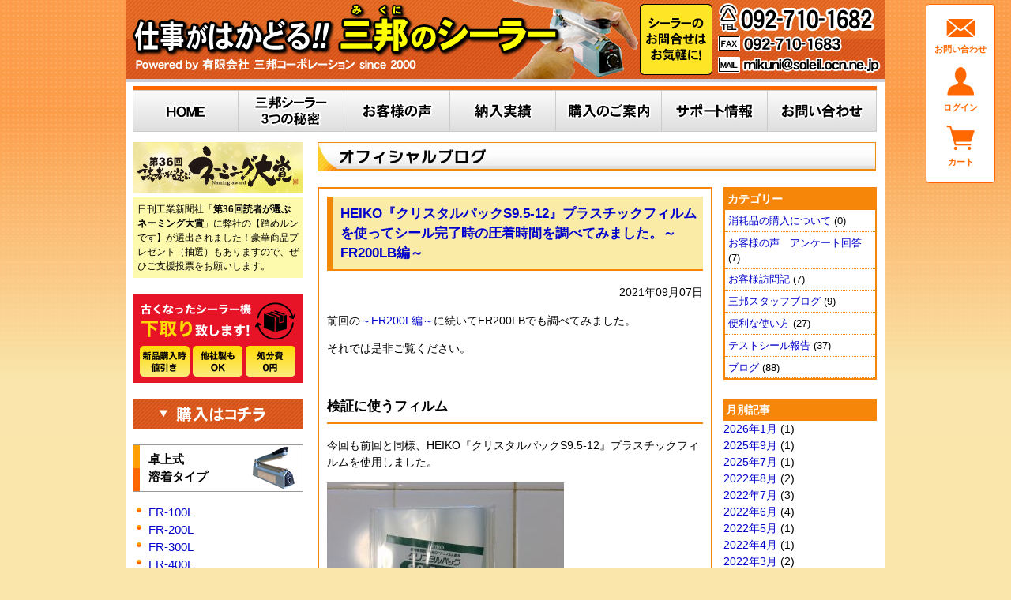

--- FILE ---
content_type: text/html; charset=UTF-8
request_url: https://mikuni88.com/date/2021/09/?cat=4
body_size: 31832
content:
<!DOCTYPE html PUBLIC "-//W3C//DTD XHTML 1.0 Transitional//EN" "http://www.w3.org/TR/xhtml1/DTD/xhtml1-transitional.dtd">
<html xmlns="http://www.w3.org/1999/xhtml" lang="ja" xml:lang="ja">
<head>
<!-- Google tag (gtag.js) -->
<script async src="https://www.googletagmanager.com/gtag/js?id=G-EV9X2B762J"></script>
<script>
  window.dataLayer = window.dataLayer || [];
  function gtag(){dataLayer.push(arguments);}
  gtag('js', new Date());

  gtag('config', 'G-EV9X2B762J');
</script>
<meta http-equiv="Content-Type" content="text/html; charset=utf-8" />

<meta http-equiv="content-style-type" content="text/css" />
<meta name="description" content="仕事がはかどる三邦コーポレーションの業務用シーラー。オフィシャルブログ。" />
<meta name="keywords" content="シーラー,業務用,三邦コーポレーション,ブログ" />
<link rel="stylesheet" href="https://mikuni88.com/wp-content/themes/original/css/base.css" type="text/css" media="all" />
<link rel="stylesheet" href="https://mikuni88.com/wp-content/themes/original/css/common.css" type="text/css" media="all" />
<link rel="stylesheet" href="https://mikuni88.com/wp-content/themes/original/css/custom.css" type="text/css" media="all" />
<link rel="stylesheet" href="https://mikuni88.com/wp-content/themes/original/style.css" type="text/css" media="all" />
<script type="text/javascript" src="https://mikuni88.com/wp-content/themes/original/js/rollover.js"></script>

		<!-- All in One SEO 4.1.3.4 -->
		<title>業務用シーラーの三邦コーポレーション </title>
		<link rel="canonical" href="https://mikuni88.com/date/2021/09/" />
		<script type="application/ld+json" class="aioseo-schema">
			{"@context":"https:\/\/schema.org","@graph":[{"@type":"WebSite","@id":"https:\/\/mikuni88.com\/#website","url":"https:\/\/mikuni88.com\/","name":"\u696d\u52d9\u7528\u30b7\u30fc\u30e9\u30fc\u306e\u4e09\u90a6\u30b3\u30fc\u30dd\u30ec\u30fc\u30b7\u30e7\u30f3","description":"\u4ed5\u4e8b\u306f\u304b\u3069\u308b\u4e09\u90a6\uff08\u307f\u304f\u306b\uff09\u306e\u696d\u52d9\u7528\u30b7\u30fc\u30e9\u30fc\u3002\u5c0e\u5165\u30b3\u30b9\u30c8\u3001\u30e9\u30f3\u30cb\u30f3\u30b0\u30b3\u30b9\u30c8\u3068\u3082\u306b\u6291\u3048\u308b\u3053\u3068\u304c\u51fa\u6765\u308b\u30d2\u30fc\u30c8\u30b7\u30fc\u30e9\u30fc\u3002\u672c\u4f53\u306f\u56fd\u7523\u54c1\u306e\u534a\u5024\u4ee5\u4e0b\u3002\u6d88\u8017\u54c1\u308230\uff05\u4ee5\u4e0a\u304a\u5f97\uff01\u3055\u3089\u306b\u5b89\u5fc3\u306e\u4e00\u5e74\u4fdd\u8a3c\u4ed8\u304d\u3002\u304a\u304b\u3052\u3055\u307e\u3067\u5275\u696d15\u5e74\u3001\u3042\u308a\u304c\u3068\u3046\u3054\u3056\u3044\u307e\u3059\uff01","publisher":{"@id":"https:\/\/mikuni88.com\/#organization"}},{"@type":"Organization","@id":"https:\/\/mikuni88.com\/#organization","name":"\u696d\u52d9\u7528\u30b7\u30fc\u30e9\u30fc\u306e\u4e09\u90a6\u30b3\u30fc\u30dd\u30ec\u30fc\u30b7\u30e7\u30f3","url":"https:\/\/mikuni88.com\/"},{"@type":"BreadcrumbList","@id":"https:\/\/mikuni88.com\/date\/2021\/09\/#breadcrumblist","itemListElement":[{"@type":"ListItem","@id":"https:\/\/mikuni88.com\/#listItem","position":"1","item":{"@type":"WebPage","@id":"https:\/\/mikuni88.com\/","name":"\u30db\u30fc\u30e0","description":"\u4ed5\u4e8b\u306f\u304b\u3069\u308b\u4e09\u90a6\uff08\u307f\u304f\u306b\uff09\u306e\u696d\u52d9\u7528\u30b7\u30fc\u30e9\u30fc\u3002\u5c0e\u5165\u30b3\u30b9\u30c8\u3001\u30e9\u30f3\u30cb\u30f3\u30b0\u30b3\u30b9\u30c8\u3068\u3082\u306b\u6291\u3048\u308b\u3053\u3068\u304c\u51fa\u6765\u308b\u30d2\u30fc\u30c8\u30b7\u30fc\u30e9\u30fc\u3002\u672c\u4f53\u306f\u56fd\u7523\u54c1\u306e\u534a\u5024\u4ee5\u4e0b\u3002\u6d88\u8017\u54c1\u308230\uff05\u4ee5\u4e0a\u304a\u5f97\uff01\u3055\u3089\u306b\u5b89\u5fc3\u306e\u4e00\u5e74\u4fdd\u8a3c\u4ed8\u304d\u3002\u304a\u304b\u3052\u3055\u307e\u3067\u5275\u696d15\u5e74\u3001\u3042\u308a\u304c\u3068\u3046\u3054\u3056\u3044\u307e\u3059\uff01","url":"https:\/\/mikuni88.com\/"},"nextItem":"https:\/\/mikuni88.com\/category\/blog\/#listItem"},{"@type":"ListItem","@id":"https:\/\/mikuni88.com\/category\/blog\/#listItem","position":"2","item":{"@type":"WebPage","@id":"https:\/\/mikuni88.com\/category\/blog\/","name":"\u30d6\u30ed\u30b0","url":"https:\/\/mikuni88.com\/category\/blog\/"},"previousItem":"https:\/\/mikuni88.com\/#listItem"}]},{"@type":"CollectionPage","@id":"https:\/\/mikuni88.com\/date\/2021\/09\/#collectionpage","url":"https:\/\/mikuni88.com\/date\/2021\/09\/","name":"\u696d\u52d9\u7528\u30b7\u30fc\u30e9\u30fc\u306e\u4e09\u90a6\u30b3\u30fc\u30dd\u30ec\u30fc\u30b7\u30e7\u30f3","inLanguage":"ja","isPartOf":{"@id":"https:\/\/mikuni88.com\/#website"},"breadcrumb":{"@id":"https:\/\/mikuni88.com\/date\/2021\/09\/#breadcrumblist"}}]}
		</script>
		<!-- All in One SEO -->

<link rel='dns-prefetch' href='//s.w.org' />
<link rel="alternate" type="application/rss+xml" title="業務用シーラーの三邦コーポレーション &raquo; ブログ カテゴリーのフィード" href="https://mikuni88.com/category/blog/feed/" />
		<script type="text/javascript">
			window._wpemojiSettings = {"baseUrl":"https:\/\/s.w.org\/images\/core\/emoji\/13.1.0\/72x72\/","ext":".png","svgUrl":"https:\/\/s.w.org\/images\/core\/emoji\/13.1.0\/svg\/","svgExt":".svg","source":{"concatemoji":"https:\/\/mikuni88.com\/wp-includes\/js\/wp-emoji-release.min.js?ver=5.8.12"}};
			!function(e,a,t){var n,r,o,i=a.createElement("canvas"),p=i.getContext&&i.getContext("2d");function s(e,t){var a=String.fromCharCode;p.clearRect(0,0,i.width,i.height),p.fillText(a.apply(this,e),0,0);e=i.toDataURL();return p.clearRect(0,0,i.width,i.height),p.fillText(a.apply(this,t),0,0),e===i.toDataURL()}function c(e){var t=a.createElement("script");t.src=e,t.defer=t.type="text/javascript",a.getElementsByTagName("head")[0].appendChild(t)}for(o=Array("flag","emoji"),t.supports={everything:!0,everythingExceptFlag:!0},r=0;r<o.length;r++)t.supports[o[r]]=function(e){if(!p||!p.fillText)return!1;switch(p.textBaseline="top",p.font="600 32px Arial",e){case"flag":return s([127987,65039,8205,9895,65039],[127987,65039,8203,9895,65039])?!1:!s([55356,56826,55356,56819],[55356,56826,8203,55356,56819])&&!s([55356,57332,56128,56423,56128,56418,56128,56421,56128,56430,56128,56423,56128,56447],[55356,57332,8203,56128,56423,8203,56128,56418,8203,56128,56421,8203,56128,56430,8203,56128,56423,8203,56128,56447]);case"emoji":return!s([10084,65039,8205,55357,56613],[10084,65039,8203,55357,56613])}return!1}(o[r]),t.supports.everything=t.supports.everything&&t.supports[o[r]],"flag"!==o[r]&&(t.supports.everythingExceptFlag=t.supports.everythingExceptFlag&&t.supports[o[r]]);t.supports.everythingExceptFlag=t.supports.everythingExceptFlag&&!t.supports.flag,t.DOMReady=!1,t.readyCallback=function(){t.DOMReady=!0},t.supports.everything||(n=function(){t.readyCallback()},a.addEventListener?(a.addEventListener("DOMContentLoaded",n,!1),e.addEventListener("load",n,!1)):(e.attachEvent("onload",n),a.attachEvent("onreadystatechange",function(){"complete"===a.readyState&&t.readyCallback()})),(n=t.source||{}).concatemoji?c(n.concatemoji):n.wpemoji&&n.twemoji&&(c(n.twemoji),c(n.wpemoji)))}(window,document,window._wpemojiSettings);
		</script>
		<style type="text/css">
img.wp-smiley,
img.emoji {
	display: inline !important;
	border: none !important;
	box-shadow: none !important;
	height: 1em !important;
	width: 1em !important;
	margin: 0 .07em !important;
	vertical-align: -0.1em !important;
	background: none !important;
	padding: 0 !important;
}
</style>
	<link rel='stylesheet' id='wp-block-library-css'  href='https://mikuni88.com/wp-includes/css/dist/block-library/style.min.css?ver=5.8.12' type='text/css' media='all' />
<link rel='stylesheet' id='biz-cal-style-css'  href='https://mikuni88.com/wp-content/plugins/biz-calendar/biz-cal.css?ver=2.2.0' type='text/css' media='all' />
<link rel='stylesheet' id='contact-form-7-css'  href='https://mikuni88.com/wp-content/plugins/contact-form-7/includes/css/styles.css?ver=5.6.4' type='text/css' media='all' />
<link rel='stylesheet' id='wp-pagenavi-css'  href='https://mikuni88.com/wp-content/plugins/wp-pagenavi/pagenavi-css.css?ver=2.70' type='text/css' media='all' />
<link rel='stylesheet' id='avhec-widget-css'  href='https://mikuni88.com/wp-content/plugins/extended-categories-widget/4.2/css/avh-ec.widget.css?ver=3.10.0-dev.1' type='text/css' media='all' />
<script type='text/javascript' src='https://mikuni88.com/wp-includes/js/jquery/jquery.min.js?ver=3.6.0' id='jquery-core-js'></script>
<script type='text/javascript' src='https://mikuni88.com/wp-includes/js/jquery/jquery-migrate.min.js?ver=3.3.2' id='jquery-migrate-js'></script>
<script type='text/javascript' id='biz-cal-script-js-extra'>
/* <![CDATA[ */
var bizcalOptions = {"holiday_title":"\u5b9a\u4f11\u65e5","sun":"on","sat":"on","holiday":"on","temp_holidays":"2013-01-02\r\n2013-01-03\r\n","temp_weekdays":"","eventday_title":"","eventday_url":"","eventdays":"","month_limit":"\u5236\u9650\u306a\u3057","nextmonthlimit":"12","prevmonthlimit":"12","plugindir":"https:\/\/mikuni88.com\/wp-content\/plugins\/biz-calendar\/","national_holiday":["2014-01-01","2014-01-13","2014-02-11","2014-03-21","2014-04-29","2014-05-03","2014-05-04","2014-05-05","2014-05-06","2014-07-21","2014-09-15","2014-09-23","2014-10-13","2014-11-03","2014-11-23","2014-11-24","2014-12-23","2015-01-01","2015-01-12","2015-02-11","2015-03-21","2015-04-29","2015-05-03","2015-05-04","2015-05-05","2015-05-06","2015-07-20","2015-09-21","2015-09-22","2015-09-23","2015-10-12","2015-11-03","2015-11-23","2015-12-23","2016-01-01","2016-01-11","2016-02-11","2016-03-20","2016-03-21","2016-04-29","2016-05-03","2016-05-04","2016-05-05","2016-07-18","2016-08-11","2016-09-19","2016-09-22","2016-10-10","2016-11-03","2016-11-23","2016-12-23","2017-01-01","2017-01-02","2017-01-09","2017-02-11","2017-03-20"]};
/* ]]> */
</script>
<script type='text/javascript' src='https://mikuni88.com/wp-content/plugins/biz-calendar/calendar.js?ver=2.2.0' id='biz-cal-script-js'></script>
<link rel="https://api.w.org/" href="https://mikuni88.com/wp-json/" /><link rel="alternate" type="application/json" href="https://mikuni88.com/wp-json/wp/v2/categories/4" /><link rel="EditURI" type="application/rsd+xml" title="RSD" href="https://mikuni88.com/xmlrpc.php?rsd" />
<link rel="wlwmanifest" type="application/wlwmanifest+xml" href="https://mikuni88.com/wp-includes/wlwmanifest.xml" /> 
<meta name="generator" content="WordPress 5.8.12" />
<!-- Vipers Video Quicktags v6.6.0 | http://www.viper007bond.com/wordpress-plugins/vipers-video-quicktags/ -->
<style type="text/css">
.vvqbox { display: block; max-width: 100%; visibility: visible !important; margin: 10px auto; } .vvqbox img { max-width: 100%; height: 100%; } .vvqbox object { max-width: 100%; } 
</style>
<script type="text/javascript">
// <![CDATA[
	var vvqflashvars = {};
	var vvqparams = { wmode: "opaque", allowfullscreen: "true", allowscriptaccess: "always" };
	var vvqattributes = {};
	var vvqexpressinstall = "https://mikuni88.com/wp-content/plugins/vipers-video-quicktags/resources/expressinstall.swf";
// ]]>
</script>
</head>
<body>
<div id="content">

<div id="header">
<p><a href="/"><img src="https://mikuni88.com/wp-content/themes/original/images/ttl_header_v2.jpg?230210" width="960" height="104" alt="仕事がはかどる！！三邦のシーラー by 三邦コーポレーション since 2000" /></a></p>
<!-- / #header --></div>

<div id="contents-body" class="clear-fix">
<ul id="gnav" class="clear-fix">
<li><a href="/"><img src="https://mikuni88.com/wp-content/themes/original/images/common/gnav_home_off.jpg" width="134" height="58" alt="三邦コーポレーションHOME"/></a></li>
<li><a href="/secret/"><img src="https://mikuni88.com/wp-content/themes/original/images/common/gnav_secret2_off.jpg" width="134" height="58" alt="三邦シーラー3つの秘密"/></a></li>
<li><a href="/user_voice/"><img src="https://mikuni88.com/wp-content/themes/original/images/common/gnav_user_off.jpg" width="134" height="58" alt="お客様の声"/></a></li>
<li><a href="/achievement/"><img src="https://mikuni88.com/wp-content/themes/original/images/common/gnav_achievement_off.jpg" width="134" height="58" alt="納入実績"/></a></li>
<li><a href="/ordering/"><img src="https://mikuni88.com/wp-content/themes/original/images/common/gnav_ordering_off.jpg" width="134" height="58" alt="購入のご案内"/></a></li>
<li><a href="/support/"><img src="https://mikuni88.com/wp-content/themes/original/images/common/gnav_support_off.jpg" width="134" height="58" alt="サポート情報"/></a></li>
<li><a href="/inquiry/"><img src="https://mikuni88.com/wp-content/themes/original/images/common/gnav_contact_off.jpg" width="138" height="58" alt="お問い合わせ"/></a></li>
</ul>
<div id="contents-main" class="clear-fix">

<div class="tbox2">
<h1 class="mgn-b20"><a href="/blog/"><img src="https://mikuni88.com/wp-content/themes/original/images/title/blog-title.jpg" alt="オフィシャルブログ" width="707" height="37" /></a></h1>

<div id="main_blog">

<div class="entry">
<h2 class="entry-title"><a href="https://mikuni88.com/news/1022/" >HEIKO『クリスタルパックS9.5-12』プラスチックフィルムを使ってシール完了時の圧着時間を調べてみました。～FR200LB編～</a></h2>
<p class="right">2021年09月07日</p>
<p>前回の<a href="https://mikuni88.com/news/989/">～FR200L編～</a>に続いてFR200LBでも調べてみました。</p>
<p>それでは是非ご覧ください。</p>
<p>&nbsp;</p>
<h2>検証に使うフィルム</h2>
<p>今回も前回と同様、HEIKO『クリスタルパックS9.5-12』プラスチックフィルムを使用しました。</p>
<p><img loading="lazy" class="aligncenter size-medium wp-image-1023" src="https://mikuni88.com/wp-content/uploads/2021/09/80edd2da5f6c3104869b9fab5be2a014-300x233.jpg" alt="" width="300" height="233" srcset="https://mikuni88.com/wp-content/uploads/2021/09/80edd2da5f6c3104869b9fab5be2a014-300x233.jpg 300w, https://mikuni88.com/wp-content/uploads/2021/09/80edd2da5f6c3104869b9fab5be2a014-768x597.jpg 768w, https://mikuni88.com/wp-content/uploads/2021/09/80edd2da5f6c3104869b9fab5be2a014.jpg 912w" sizes="(max-width: 300px) 100vw, 300px" /></p>
<h2>加熱時のダイヤルの調整</h2>
<p>FR200Lと同様に調べました。</p>
<p><img loading="lazy" class="aligncenter size-medium wp-image-1024" src="https://mikuni88.com/wp-content/uploads/2021/09/593d50223cb102edaa4bc7d5219419ee-300x225.jpg" alt="" width="300" height="225" srcset="https://mikuni88.com/wp-content/uploads/2021/09/593d50223cb102edaa4bc7d5219419ee-300x225.jpg 300w, https://mikuni88.com/wp-content/uploads/2021/09/593d50223cb102edaa4bc7d5219419ee.jpg 691w" sizes="(max-width: 300px) 100vw, 300px" /></p>
<p>左から「３」→「４」→「５」→「６」</p>
<p>ダイヤル「３」・・・シール面の向こう側が見えるくらい透明な仕上がりでした。それに加</p>
<p>えて引っ張るとすぐに剝がれてしまいました。</p>
<p>「４」・・・「３」より少し凹凸面が目立つ仕上がりでした。</p>
<p>「５」・・・さらに凹凸が目立ち、シール面の向こう側が透けないほどの仕上がりでした。</p>
<p>「６」・・・凹凸面が目立ちシール面がざらざらしていました。シール面の端は熱にやられてぼろぼろになっていました。</p>
<p>この結果を踏まえて今回は「４」でやることにします。</p>
<p>※目視による個人的な見解を述べています。</p>
<p>&nbsp;</p>
<h2>ダイヤル「４」でシールした結果</h2>
<p><img loading="lazy" class="aligncenter size-medium wp-image-1025" src="https://mikuni88.com/wp-content/uploads/2021/09/8c953d901098a312f7f4bd9c428ec8ac-300x225.jpg" alt="" width="300" height="225" srcset="https://mikuni88.com/wp-content/uploads/2021/09/8c953d901098a312f7f4bd9c428ec8ac-300x225.jpg 300w, https://mikuni88.com/wp-content/uploads/2021/09/8c953d901098a312f7f4bd9c428ec8ac-1024x768.jpg 1024w, https://mikuni88.com/wp-content/uploads/2021/09/8c953d901098a312f7f4bd9c428ec8ac-768x576.jpg 768w, https://mikuni88.com/wp-content/uploads/2021/09/8c953d901098a312f7f4bd9c428ec8ac.jpg 1477w" sizes="(max-width: 300px) 100vw, 300px" /></p>
<table>
<tbody>
<tr>
<td width="283">加熱後の圧着＆冷却時間</td>
<td width="283">シールの状態</td>
</tr>
<tr>
<td width="283">1秒</td>
<td width="283">シール面がすぐに剥がれた</td>
</tr>
<tr>
<td width="283">５秒</td>
<td width="283">シール面がすぐに剥がれた</td>
</tr>
<tr>
<td width="283">10秒</td>
<td width="283">シール面がすぐに剥がれた</td>
</tr>
<tr>
<td width="283">15秒</td>
<td width="283">シール面がすぐに剥がれた</td>
</tr>
</tbody>
</table>
<p>&nbsp;</p>
<p>どのシール時間でも違いが分からないほど仕上がりには見劣りがありませんでした。シール強度の点においてもどのシール時間でもともにすぐ剥がれてしまいました。つまり、圧着＆冷却時間をどれだけ伸ばしてもシールは難しいようです。</p>
<p>&nbsp;</p>
<h2>結論は。。。</h2>
<p>・圧着時間は不明。</p>
<p>・FR-200LB×クリスタルパック→相性が悪いです。お勧めしません。</p>
<p>・クリスタルパックに太幅シールをご希望の方は「<span style="color: #3366ff;">パートコートOPP</span>」という袋があります。そちらを使用することをおすすめします(^▽^)/</p>
<p>&nbsp;</p>
<p>※パートコートOPPとは？</p>
<p>シール部分に熱で溶ける感熱接着剤が印刷されているOPPのこと。</p>
<p>&nbsp;</p>
<p>前回の記事はこちら！→ <a href="https://mikuni88.com/news/989/">https://mikuni88.com/news/989/</a></p>
<p>&nbsp;</p>
<p>&nbsp;</p>
<p>使ったシーラーはこちら→　<a href="https://mikuni88.com/products/fr-200lb/">https://mikuni88.com/products/fr-200lb/</a></p>
<p class="entry_cat">カテゴリー： <a href="https://mikuni88.com/category/blog/test/">テストシール報告</a><a href="https://mikuni88.com/category/news/">最新情報</a></p>
</div>
<!-- / #main_blog --></div>

<div id="side_blog">
<ul>
<li id="extended-categories-2" class="widget widget_extended-categories"><!-- AVH Extended Categories version 3.10.0-dev.1 | http://blog.avirtualhome.com/wordpress-plugins/ --><h2 class="widgettitle">カテゴリー</h2>
<ul>	<li class="cat-item cat-item-14"><div class="avhec-widget-line"><a href="https://mikuni88.com/category/blog/%e6%b6%88%e8%80%97%e5%93%81%e3%81%ae%e8%b3%bc%e5%85%a5%e3%81%ab%e3%81%a4%e3%81%84%e3%81%a6-blog/" title="View all posts filed under 消耗品の購入について">消耗品の購入について</a><div class="avhec-widget-count"> (0)</div></div>
</li>
	<li class="cat-item cat-item-10"><div class="avhec-widget-line"><a href="https://mikuni88.com/category/blog/survey/" title="View all posts filed under お客様の声　アンケート回答">お客様の声　アンケート回答</a><div class="avhec-widget-count"> (7)</div></div>
</li>
	<li class="cat-item cat-item-12"><div class="avhec-widget-line"><a href="https://mikuni88.com/category/blog/%e3%81%8a%e5%ae%a2%e6%a7%98%e8%a8%aa%e5%95%8f%e8%a8%98/" title="View all posts filed under お客様訪問記">お客様訪問記</a><div class="avhec-widget-count"> (7)</div></div>
</li>
	<li class="cat-item cat-item-11"><div class="avhec-widget-line"><a href="https://mikuni88.com/category/blog/%e4%b8%89%e9%82%a6%e3%82%b9%e3%82%bf%e3%83%83%e3%83%95%e3%83%96%e3%83%ad%e3%82%b0/" title="View all posts filed under 三邦スタッフブログ">三邦スタッフブログ</a><div class="avhec-widget-count"> (9)</div></div>
</li>
	<li class="cat-item cat-item-5"><div class="avhec-widget-line"><a href="https://mikuni88.com/category/blog/convenience/" title="View all posts filed under 便利な使い方">便利な使い方</a><div class="avhec-widget-count"> (27)</div></div>
</li>
	<li class="cat-item cat-item-9"><div class="avhec-widget-line"><a href="https://mikuni88.com/category/blog/test/" title="View all posts filed under テストシール報告">テストシール報告</a><div class="avhec-widget-count"> (37)</div></div>
</li>
	<li class="cat-item cat-item-4 current-cat"><div class="avhec-widget-line"><a href="https://mikuni88.com/category/blog/" title="View all posts filed under ブログ">ブログ</a><div class="avhec-widget-count"> (88)</div></div>
</li>
</ul></li>
</ul>
<ul>
<li class="widget">
<h2 class="widgettitle">月別記事</h2>
<ul>
	<li><a href='https://mikuni88.com/date/2026/01/?cat=4'>2026年1月</a>&nbsp;(1)</li>
	<li><a href='https://mikuni88.com/date/2025/09/?cat=4'>2025年9月</a>&nbsp;(1)</li>
	<li><a href='https://mikuni88.com/date/2025/07/?cat=4'>2025年7月</a>&nbsp;(1)</li>
	<li><a href='https://mikuni88.com/date/2022/08/?cat=4'>2022年8月</a>&nbsp;(2)</li>
	<li><a href='https://mikuni88.com/date/2022/07/?cat=4'>2022年7月</a>&nbsp;(3)</li>
	<li><a href='https://mikuni88.com/date/2022/06/?cat=4'>2022年6月</a>&nbsp;(4)</li>
	<li><a href='https://mikuni88.com/date/2022/05/?cat=4'>2022年5月</a>&nbsp;(1)</li>
	<li><a href='https://mikuni88.com/date/2022/04/?cat=4'>2022年4月</a>&nbsp;(1)</li>
	<li><a href='https://mikuni88.com/date/2022/03/?cat=4'>2022年3月</a>&nbsp;(2)</li>
	<li><a href='https://mikuni88.com/date/2022/02/?cat=4'>2022年2月</a>&nbsp;(2)</li>
	<li><a href='https://mikuni88.com/date/2021/11/?cat=4'>2021年11月</a>&nbsp;(1)</li>
	<li><a href='https://mikuni88.com/date/2021/10/?cat=4'>2021年10月</a>&nbsp;(1)</li>
</ul>
</li>
</ul>
<!-- / #side_blog --></div>

</div>

<div id="footer-contact">
<img src="https://mikuni88.com/wp-content/themes/original/images/common/btm-contact.jpg?180114" alt="ご注文・卸売のお問合せ / 営業時間 10:00～17:00（平日） / 有限会社三邦コーポレーション" />
<a href="/inquiry/"><img src="https://mikuni88.com/wp-content/themes/original/images/common/btm-contact_off.jpg" alt="お問い合わせはこちら" class="btn" /></a>	
<!-- / #footer-contact --></div>

<!-- / #contents-main .clear-fix --></div>

<div id="menu-box">
	<div class="mgn-b5">
		<a href="https://biz.nikkan.co.jp/port/naming/2025/" class="opacity" target="_blank"><img src="https://mikuni88.com/wp-content/themes/original/images/bnr_side_naming_2025.png" alt="第36回読者が選ぶネーミング大賞 日刊工業新聞社" /></a>
	</div>
	<div style="background-color:#FDF9AD; padding:0.5em; font-size:12px;" class="mgn-b20">
		<p class="mgn-b0">日刊工業新聞社「<strong>第36回読者が選ぶネーミング大賞</strong>」に弊社の【踏めルンです】が選出されました！豪華商品プレゼント（抽選）もありますので、ぜひご支援投票をお願いします。</p>
	</div>
	<div class="mgn-b20">
		<a href="/trade-in/" class="opacity"><img src="https://mikuni88.com/wp-content/themes/original/images/bnr-side-trade-in2.png" alt="古くなったシーラー機下取り致します！ 新品購入時値引き／他社製もOK／処分費0円" /></a>
	</div>
		<nav>
		<h2 class="mgn-b20"><img src="https://mikuni88.com/wp-content/themes/original/images/common/ttl-side-buy.gif" alt="購入はコチラ" /></h2>
		<dl class="frl">
			<dt>卓上式<br />溶着タイプ</dt>
			<dd><a href="/products/fr-100l/">FR-100L</a></dd>
			<dd><a href="/products/fr-200l/">FR-200L</a></dd>
			<dd><a href="/products/fr-300l/">FR-300L</a></dd>
			<dd><a href="/products/fr-400l/">FR-400L</a></dd>
		</dl>
		<dl class="frly">
			<dt>卓上式<br />溶断タイプ</dt>
			<dd><a href="/products/fr-200ly/">FR-200LY</a></dd>
			<dd><a href="/products/fr-300ly/">FR-300LY</a></dd>
			<dd><a href="/products/fr-400ly/">FR-400LY</a></dd>
		</dl>
		<dl class="frlc">
			<dt>卓上式<br />溶着カッター付</dt>
			<dd><a href="/products/fr-200lc/">FR-200LC</a></dd>
			<dd><a href="/products/fr-300lc/">FR-300LC</a></dd>
			<dd><a href="/products/fr-400lc/">FR-400LC</a></dd>
		</dl>
		<dl class="frlb">
			<dt>卓上式<br />溶着幅広タイプ</dt>
			<dd><a href="/products/fr-200lb/">FR-200LB</a></dd>
			<dd><a href="/products/fr-300lb/">FR-300LB</a></dd>
		</dl>
		<dl class="frlmul">
			<dt>足踏み式<br />業務タイプ</dt>
			<dd><a href="/products/frl-350mul/">FRL-350MUL</a></dd>
			<dd><a href="/products/frl-450mul/">FRL-450MUL</a></dd>
			<dd><a href="/products/frl-600mul/">FRL-600MUL</a></dd>
		</dl>
		<dl class="frdd">
			<dt>足踏み式業務タイプ<br />（上下加熱方式）</dt>
			<dd><a href="/products/fr-dd300/">FR-DD300</a></dd>
			<dd><a href="/products/fr-dd400/">FR-DD400</a></dd>
		</dl>
		<dl class="frmul">
			<dt>足踏み式<br />簡易タイプ</dt>
			<dd><a href="/products/fr-400mul/">FR-400MUL</a></dd>
			<dd><a href="/products/fr-500mul/">FR-500MUL</a></dd>
			<dd><a href="/products/fr-600mul/">FR-600MUL</a></dd>
		</dl>
		<dl class="frn">
			<dt>長尺タイプ</dt>
			<dd><a href="/products/frn-600/">FRN-600</a></dd>
			<dd><a href="/products/frn-800/">FRN-800</a></dd>
		</dl>
		<dl class="consumables">
			<dt>消耗品・部品</dt>
			<dd><a href="/products/consumables/#cs">消耗品セット</a></dd>
			<dd><a href="/products/consumables/#hw">ヒーター線</a></dd>
			<dd><a href="/products/consumables/#ts">テフロンシート</a></dd>
			<dd><a href="/products/consumables/#tt">テフロンテープ</a></dd>
			<dd><a href="/products/consumables/#hp">ヒートパッキン</a></dd>
			<dd><a href="/products/consumables/#sg">シリコンゴム</a></dd>
			<dd><a href="/products/consumables/#tr">温調器</a></dd>
			<dd><a href="/products/consumables/#aj">アジャスターバー</a></dd>
			<dd><a href="/products/consumables/#fb">固定金具</a></dd>
		</dl>
	</nav>
	<ul id="menu">
		<li><a href="/company/"><img src="https://mikuni88.com/wp-content/themes/original/images/common/company_off.jpg" alt="会社概要" /></a></li>
		<li><a href="/store/"><img src="https://mikuni88.com/wp-content/themes/original/images/common/store_off.jpg" alt="取扱店一覧" /></a></li>
		<li>
			<div class="mgn-b20">
				<a href="/fumerundesu/" target="_blank" class="opacity"><img src="https://mikuni88.com/wp-content/themes/original/images/bnr_side_fumerundesu.jpg" alt="今お使いの卓上シーラーが軽い足踏み作業に大変身！シール位置の精度も格段にアップ！！踏めルンです 詳しくはこちら" /></a>
			</div>
			<div class="mgn-b20">
				<a href="https://renzokujido-sealer.jp/" target="_blank" class="opacity"><img src="https://mikuni88.com/wp-content/themes/original/images/bnr-renzokujido-sealer.png" alt="ひとつひとつシールするのは大変！連続自動シーラー フウスルン 効率的でキレイに仕上がる！" /></a>
			</div>
		</li>
		<li id="side-contact">
			<img src="https://mikuni88.com/wp-content/themes/original/images/common/side-contact_bg3.jpg" alt="ご注文・卸売のお問合せ / TEL 092-710-1682 / 営業時間 10:00～17:00（平日） / 有限会社三邦コーポレーション" />
			<a href="/inquiry/"><img src="https://mikuni88.com/wp-content/themes/original/images/common/contact_off.jpg" alt="お問い合わせはこちら" class="contact_btn" /></a>
		</li>
		<li>
			<ul id="sub-link">
				<li><a href="/privacy/"><img src="https://mikuni88.com/wp-content/themes/original/images/common/privacy_off.gif" alt="個人情報保護方針" /></a></li>
				<li><a href="/law/"><img src="https://mikuni88.com/wp-content/themes/original/images/common/order_off.gif" alt="特定商取引法に基づく表示" /></a></li>
				<li><a href="/link/"><img src="https://mikuni88.com/wp-content/themes/original/images/common/link_off.gif" alt="リンク集" /></a></li>
				<li><a href="/site-map/"><img src="https://mikuni88.com/wp-content/themes/original/images/common/sitemap_off.gif" alt="サイトマップ" /></a></li>
			</ul>
		</li>
		<li><a href="http://sealer.exblog.jp/" target="_blank"><img src="https://mikuni88.com/wp-content/themes/original/images/common/st-blog_off.jpg" alt="スタッフブログ" /></a></li>
		<li><a href="/blog/"><img src="https://mikuni88.com/wp-content/themes/original/images/common/of-blog_off.jpg" alt="オフィシャルブログ" /></a></li>
		<li><a href="/food2025-report/"><img src="https://mikuni88.com/wp-content/themes/original/images/bnr-food2025-report_off.jpg" alt="第35回西日本食品産業創造展’25に出展しました" /></a></li>
		<li><a href="https://www.instagram.com/sealer_mikuni" target="_blank" class="opacity"><img src="https://mikuni88.com/wp-content/themes/original/images/bnr-ig.png" alt="三邦のシーラー Instagramはこちら!" /></a></li>
	</ul>
	<!-- / #menu-box --></div>
<!-- / #contents-body .clear-fix --></div><div id="footer">
	<p>｜<a href="/">HOME</a>｜<a href="/news/">最新情報</a>｜<a href="/secret/">三邦シーラー3つの秘密</a>｜<a href="/user_voice/">お客様の声</a>｜<a href="/achievement/">納入実績</a>｜<a href="/support/">サポート情報</a>｜<a href="/repair/">修理サービスのご案内</a>｜<br /><a href="/company/">会社概要</a>｜<a href="/agency/">販売店・準販売店募集</a>｜<a href="/ordering/">ご購入のご案内</a>｜<a href="/store/">取扱店一覧</a>｜<a href="/qa/">よくある質問</a>｜<a href="/inquiry/">お問い合わせ</a>｜<br />｜<a href="/privacy/">個人情報保護方針</a>｜<a href="/law/">特定商取引法に基づく表示</a>｜<a href="/link/">リンク集</a>｜<a href="/site-map/">サイトマップ</a>｜<a href="http://sealer.exblog.jp/" target="_blank">スタッフブログ</a>｜<a href="/blog/">オフィシャルブログ</a>｜</p>
	<p class="mgn-b0">
			<img src="https://mikuni88.com/wp-content/themes/original/images/common/btm-line.gif" alt="" />
			〒814-0153　福岡市城南区樋井川5-21-13<br />
			TEL:092-710-1682　FAX:092-710-1683<br />
			有限会社 三邦コーポレーション<br />
		&copy; Mikuni Corporation Co., Ltd All Rights Reserved.</p>
<!-- / #footer --></div>

<nav id="floating">
	<ul>
		<li><a href="/inquiry/">お問い合わせ</a></li>
		<li><a href="https://sealer-mikuni.shop-pro.jp/secure/?mode=myaccount_login&shop_id=PA01435257">ログイン</a></li>
		<li><a href="https://sealer-mikuni.shop-pro.jp/cart/#/checkout">カート</a></li>
	</ul>
</nav>

<!-- / #content --></div>
<script src="https://ajax.googleapis.com/ajax/libs/jquery/3.6.1/jquery.min.js"></script>
<script src="https://mikuni88.com/wp-content/themes/original/js/function.js"></script>
<script type="text/javascript" src="https://mikuni88.com/wp-content/themes/original/js/rollover.js"></script>
<script type="text/javascript" src="https://mikuni88.com/acc/acctag.js"></script>
<script type="text/javascript" src="https://yubinbango.github.io/yubinbango/yubinbango.js"></script>
<script type='text/javascript' src='https://mikuni88.com/wp-content/plugins/contact-form-7/includes/swv/js/index.js?ver=5.6.4' id='swv-js'></script>
<script type='text/javascript' id='contact-form-7-js-extra'>
/* <![CDATA[ */
var wpcf7 = {"api":{"root":"https:\/\/mikuni88.com\/wp-json\/","namespace":"contact-form-7\/v1"}};
/* ]]> */
</script>
<script type='text/javascript' src='https://mikuni88.com/wp-content/plugins/contact-form-7/includes/js/index.js?ver=5.6.4' id='contact-form-7-js'></script>
<script type='text/javascript' src='https://mikuni88.com/wp-content/themes/original/js/replaceShopProInput.js?ver=1.0.0' id='replaceShopProInput-js'></script>
<script type='text/javascript' src='https://mikuni88.com/wp-includes/js/wp-embed.min.js?ver=5.8.12' id='wp-embed-js'></script>
</body>
</html>

--- FILE ---
content_type: text/css
request_url: https://mikuni88.com/wp-content/themes/original/css/base.css
body_size: 3700
content:
@charset "utf-8";

/*------------------------------------------------------------------
CSS Information

 File Name:      base.css
 Author:         YPS&amp;MCY
 Style Info:     基本スタイル設定
------------------------------------------------------------------*/

/*------------------------------------------------------------------
	Universal Selector
------------------------------------------------------------------*/

* {
	margin: 0;
	padding: 0;
	font-style: normal;
	text-align: left;
}

/*------------------------------------------------------------------
	Base Settings
------------------------------------------------------------------*/

body {
	font-size: 100%;
	font-family: "ヒラギノ角ゴ Pro W3", "Hiragino Kaku Gothic Pro", "メイリオ", Meiryo, Osaka, "ＭＳ Ｐゴシック", "MS PGothic", sans-serif;
	line-height: 1.5;
	text-align: center;
}

h1,
h2,
h3,
h4,
h5,
h6 {
	margin: 0;
	padding: 0;
	font-size: 100%;
}

fieldset,
img {
	border: 0;
}

select,
input,
textarea {
	font-family: verdana,"ヒラギノ角ゴ Pro W3","Hiragino Kaku Gothic Pro",Osaka,"ＭＳ Ｐゴシック","MS PGothic",Sans-Serif;
	padding: 0.5em;
}

li {
	list-style-type: none;
}

hr,
legend {
	display: none;
}

caption {
	display: none;
}

p {
	margin-bottom: 1em;
}

table {
	border-collapse: collapse;
}

/*------------------------------------------------------------------
	汎用クラススタイル
------------------------------------------------------------------*/

.clear-fix:after {
	content: ".";
	display: block;
	height: 0;
	clear: both;
	visibility: hidden;
}

.clear-fix {
	display: inline-block;
}

/*	Mac IE を除く		\*/

* html .clear-fix {
	height:1%;
}

.clear-fix {
	display: block;
}

.clear {
	clear: both;
	_line-height: 0;
}

.left-img {
	float: left;
	padding-right: 15px;
}

.right-img {
	float: right;
	padding-left: 15px;
}

.center {
	text-align: center;
}

.right {
	text-align: right;
}

.fnt-11 {
	font-size: 11px;
}

.fnt-12 {
	font-size: 12px;
}

.fnt-13 {
	font-size: 13px;
}

.fnt-15 {
	font-size: 15px;
}

.fnt-85 {
	font-size: 85%;
}

.fnt-92 {
	font-size: 92%;
}

.fnt-108 {
	font-size: 108%;
}

.fnt-115 {
	font-size: 115%;
}

.fnt-143 {
	font-size: 143%;
}

.bold {
	font-weight: bold;
}

.red {
	color: #FF0000;
	font-weight: bold;
}

.mgn-t30 {
	margin-top: 30px;
}

.mgn-t50 {
	margin-top: 50px;
}

.mgn-b0 {
	margin-bottom: 0;
}

.mgn-b1 {
	margin-bottom: 1em;
}

.mgn-b5 {
	margin-bottom: 5px;
}

.mgn-b10 {
	margin-bottom: 10px;
}

.mgn-b15 {
	margin-bottom: 15px;
}

.mgn-b20 {
	margin-bottom: 20px;
}

.mgn-b25 {
	margin-bottom: 25px;
}

.mgn-b30 {
	margin-bottom: 30px;
}

.mgn-b35 {
	margin-bottom: 35px;
}

.mgn-b40 {
	margin-bottom: 40px;
}

.mgn-b50 {
	margin-bottom: 50px;
}

.mgn-b70 {
	margin-bottom: 70px;
}

.mgn-l25 {
	margin-left: 25px;
}

.mgn-l40 {
	margin-left: 40px;
}

.pad-l1 {
	padding-left: 1em;
}

.disc li {
	list-style: disc;
	margin-left: 1.5em;
}

.decimal li {
	list-style-type: decimal;
	margin-left: 1.5em;
}

/*------------------------------------------------------------------
	tinymce同期
------------------------------------------------------------------*/

.alignleft {
	float: left;
}

.alignright {
	float: right;
}

.wp-caption {
	text-align: left;
}

.wp-caption-text {
	padding: 5px 0 0 0;
}

.wp-caption img {
	margin: 0;
	padding: 0;
	border: 0 none;
}

.wp-caption-dd {
	font-size: 13px;
	line-height: 17px;
	padding: 0 4px 5px;
	margin: 0;
}

body .wp-table-reloaded {
	font-size: 14px;
}

--- FILE ---
content_type: text/css
request_url: https://mikuni88.com/wp-content/themes/original/css/common.css
body_size: 34893
content:
@charset "utf-8";

/*------------------------------------------------------------------
CSS Information

 File Name:      common.css
 Author:         MCY
 Style Info:     共通スタイル設定
------------------------------------------------------------------*/

/*------------------------------------------------------------------
	Base Setting
------------------------------------------------------------------*/

body {
	background: url(../images/common/bg.jpg) repeat-x #FAE5AA;
	font-size: 0.9em;
}

/*------------------------------------------------------------------
	Base Link Color Setting
------------------------------------------------------------------*/

a:link {
	color: #0000CC;
	text-decoration: none;
}

a:visited {
	color: #990066;
	text-decoration: none;
}

a:hover {
	color: #FF6600;
	text-decoration: underline;
}

/*------------------------------------------------------------------
	全体レイアウト
------------------------------------------------------------------*/

#content {
	margin: auto;
	width: 960px;
	text-align: left;
	background: #FFFFFF;
}

#contents-body{
	padding: 5px 0 0 8px;
}

/*------------------------------------------------------------------
	ヘッダー
------------------------------------------------------------------*/

#header h1 {
	text-align: right;
	font-weight: normal;
	font-size: 11px;
	padding-right: 1em;
}

#header p {
	margin-bottom: 0;
}

#gnav {
	margin-bottom: 0.5em;
}

#gnav li {
	float: left;
}

/*1712移転案内*/

.relocation {
	border: 1px solid #000000;
	padding: 10px;
	line-height: 1.6;
}

.relocation h2 {
	font-size: 20px;
}

.relocation span {
	font-weight: bold;
	font-size: 15px;
}

#menu .relocation {
	border: 1px solid #000000;
	padding: 10px;
	line-height: 1.4;
}

#menu .relocation h2 {
	font-size: 17px;
	margin-bottom: 10px;
}

#menu .relocation p {
	font-size: 13px;
}

#menu .relocation span {
	font-weight: bold;
	font-size: 14px;
}

#footer .relocation p {
	text-align: left;
}


/*------------------------------------------------------------------
	フッター
------------------------------------------------------------------*/

#footer {
	width: 960px;
	clear: both;
}

#footer p {
	padding: 5px 0;
	text-align: center;
}

/*------------------------------------------------------------------
	メニュー
------------------------------------------------------------------*/

#menu-box {
	width: 216px;
	float: left;
}

#menu {
	margin-bottom: 30px;
}

#menu li {
	margin-bottom: 2px;
	width: 100%;
	vertical-align: bottom;
}

#menu li ul {
	width: 211px;
	margin: 5px 0 0 5px;
}

#menu li ul li {
	width: 184px;
	background: url(../images/common/cate-bg.gif) no-repeat 9px 2px;
	padding: 0 0 0 25px;
	font-size: 17px;
	font-weight: 700;
	line-height: 1.5em;
}

#menu li ul li.cat-item2 {
	width: 184px;
	background: url(../images/common/cate-bg2.gif) no-repeat 9px 2px;
	padding: 0 0 0 25px;
	font-size: 17px;
	font-weight: 700;
	line-height: 1.3em;
}

#menu li ul li a:link {
	color: #000;
}

#menu li ul li a:visited {
	color: #000;
}
#menu li ul li a:hover {
	color: #FF6600;
	text-decoration: underline;
}

#menu li ul li ul {
	width: 179px;
}

#menu li ul li ul li {
	width: 169px;
	background: url(../images/common/circle.jpg) no-repeat 5px 5px;
	padding: 0 0 0 20px;
	margin-left: -10px;
	font-size: 15px;
	font-weight: 100;
	line-height: 1.5em;
}

#menu li ul li ul li.cat-item {
	margin-bottom: 0;
}

#menu li ul li ul li a:link {
	color: #00C;
}

#menu li ul li ul li a:visited {
	color: #990066;
}

#menu li ul li ul li a:hover {
	color: #ff6600;
	text-decoration: underline;
}

#menu li#side-contact {
	margin: 10px 0;
	position: relative;
}

#side-contact .contact_btn {
	position: absolute;
	left: 9px;
/*	top: 288px;*/
bottom: 15px;
}

#menu li ul#sub-link {
	margin-left: 0;
}

#menu li ul#sub-link li {
	padding: 0;
	margin-left: 0;
	background: none;
}

#calendar table {
	border-collapse: separate;
}

#calendar td,
#calendar p {
	text-align: center;
}

#ttl_calendar {
	width: 195px;
	border: 1px solid #FF6600;
	border-left: 5px solid #FF6600;
	padding: 5px 0 5px 15px;
	font-weight: bold;
	font-size: 15px;
	text-align: left;
}

#biz_calendar table.bizcal .holiday {
  background-color: #FF6600 !important;
}

#biz_calendar p span.boxholiday {
  background-color: #FF6600 !important;
}

/* v2 */
.searchandfilter ul,
.searchform ul {
	display: -webkit-box !important;
	display: -ms-flexbox !important;
	display: flex !important;
  -webkit-box-pack: justify;
	-ms-flex-pack: justify;
	justify-content: space-between;
}
.searchandfilter input[type="text"],
.searchform input[type="text"] {
	border: 1px solid #ccc;
	padding: 0.5em;
	font-size: 15px;
	width: 163px;
	height: 30px;
	-webkit-box-sizing: border-box;
	-moz-box-sizing: border-box;
	-ms-box-sizing: border-box;
	-o-box-sizing: border-box;
	box-sizing: border-box;
}
.searchandfilter input[type="submit"],
.searchform input[type="submit"] {
	background: #FF6700;
	color: #fff;
	border: transparent;
	font-size: 11px;
	padding: 0.5em 0;
	text-align: center;
	cursor: pointer;
	width: 50px;
	height: 30px;
	-webkit-box-sizing: border-box;
	-moz-box-sizing: border-box;
	-ms-box-sizing: border-box;
	-o-box-sizing: border-box;
	box-sizing: border-box;
}
#menu-box nav dl {
	margin-bottom: 1em;
}
#menu-box nav dt {
	width: 216px;
	height: 60px;
	margin-bottom: 1em;
	background-size: cover;
	background-repeat: no-repeat;
	font-size: 15px;
	font-weight: bold;
	padding-left: 20px;
	-webkit-box-sizing: border-box;
	-moz-box-sizing: border-box;
	-ms-box-sizing: border-box;
	-o-box-sizing: border-box;
	box-sizing: border-box;
	display: -webkit-box;
	display: -ms-flexbox;
	display: flex;
	-webkit-box-align: center;
	-ms-flex-align: center;
	align-items: center;
}
#menu-box nav dd {
	background: url(../images/common/circle.jpg) no-repeat 5px 5px;
	padding: 0 0 0 20px;
	font-size: 15px;
	font-weight: 100;
	line-height: 1.5em;
}
#menu-box nav .frl dt {
	background-image: url(../images/common/nav-side-frl.jpg);
}
#menu-box nav .frly dt {
	background-image: url(../images/common/nav-side-frly.jpg);
}
#menu-box nav .frlc dt {
	background-image: url(../images/common/nav-side-frlc.jpg);
}
#menu-box nav .frlb dt {
	background-image: url(../images/common/nav-side-frlb.jpg);
}
#menu-box nav .frlmul dt {
	background-image: url(../images/common/nav-side-frlmul.jpg);
}
#menu-box nav .frdd dt {
	background-image: url(../images/common/nav-side-frdd.jpg);
	font-size: 13px;
}
#menu-box nav .frmul dt {
	background-image: url(../images/common/nav-side-frmul.jpg);
}
#menu-box nav .frn dt {
	background-image: url(../images/common/nav-side-frn.jpg);
}
#menu-box nav .consumables dt {
	background-image: url(../images/common/nav-side-consumables.jpg);
}

.parent-pageid-27 #menu-box nav {
	display: none;
}

/*------------------------------------------------------------------
	Floating
------------------------------------------------------------------*/
#floating {
	position: fixed;
	top: 5px;
	right: 20px;
	background-color: #fff;
	border: 1px solid #FF6700;
	border-radius: 4px;
	padding: 18px 10px;
}
#floating li a {
	display: block;
	color: #FF6801;
	font-size: 11px;
	font-weight: bold;
	background-position: top center;
	background-repeat: no-repeat;
	text-align: center;
	margin-bottom: 15px;
}
#floating li a:hover {
	text-decoration: none;
}
#floating li:first-child a {
	padding-top: 30px;
	background-image: url(../images/common/ico-floating-contact.png);
	background-size: 36px 23px;
}
#floating li:nth-child(2) a {
	padding-top: 43px;
	background-image: url(../images/common/ico-floating-login.png);
	background-size: 36px 36px;
}
#floating li:last-child a {
	padding-top: 38px;
	background-image: url(../images/common/ico-floating-cart.png);
	background-size: 36px 31px;
	margin-bottom: 0;
}

/*------------------------------------------------------------------
	メインコンテンツ
------------------------------------------------------------------*/

#topics-box #topics-list li {
    background: url(../images/index/topicmark.jpg) no-repeat scroll 0 0 transparent;
    line-height: 1.5em;
    margin-bottom: 5px;
    padding-left: 25px;
}

#contents-main {
	width: 708px;
	padding-right: 10px;
	float: right;
}

/*IE6*/

*html #contents-main {
	padding: 0;
}

#footer-contact {
	position: relative;
	clear: both;
	width: 570px;
	margin: 15px auto 15px;
}

#footer-contact .btn {
	position: absolute;
	/*top: 143px;
	left: 53px;*/
	top: 139px;
	left: 170px;
}

#gotop {
	width: 950px;
	text-align: right;
	padding: 20px 10px 20px 0;
	clear: both;
}

.nav-previous {
	float: left;
}

.nav-next {
	float: right;
}

/*------------------------------------------------------------------
	サブページ共通
------------------------------------------------------------------*/






/*------------------------------------------------------------------
	共通クラススタイル
------------------------------------------------------------------*/

/*ボックス*/

.box-a {
	border: 1px solid #D3E2F5;
	padding: 1em;
}

/*タイトル*/

.ttl-a {
	font-size: 107%;
	margin-bottom: 1em;
}

.ttl-b {
	width: 693px;
	height: 25px;
	font-size: 15px;
	padding: 5px 0 0 15px;
	background: url(../images/bg_ttl-b.gif) no-repeat;
	margin-bottom: 20px;
}

.ttl-c {
	color: #FF6600;
	border-bottom: 1px solid #FF6600;
	padding-bottom: 0.5em;
	margin-bottom: 0.5em;
}

/*リスト*/

/*フォント*/

.fnt-a {
	color: #FF6600;
	font-size: 107%;
	font-weight: bold;
	background: #FFFF00;
}

.fnt-b {
	color: #0033FF;
	font-size: 93%;
}

/*テーブル*/

.tbl-a {
	width: 706px;
	border: 1px solid #999999;
}

.tbl-a th,
.tbl-a td {
	padding: 0.5em;
	border-bottom: 1px dotted #999999;
	vertical-align: top;
}

.tbl-a th {
	background: #F1F1F1;
	width: 20%;
	font-weight: normal;
}

.tbl-b {
	width: 708px;
}

.tbl-b th,
.tbl-b td {
	padding: 0.5em;
	border: 1px solid #999999;
	vertical-align: top;
}

.tbl-b th {
	background: #F1F1F1;
	width: 20%;
	font-weight: normal;
}

.tbl-c {
	width: 708px;
}

.tbl-c th,
.tbl-c td {
	padding: 0.5em;
	border: 1px solid #FF6600;
	vertical-align: top;
}

.tbl-c th {
	background: #F1F1F1;
	width: 30%;
	font-weight: normal;
}

.tbl-d {
	width: 708px;
}

.tbl-d th,
.tbl-d td {
	padding: 0.5em;
	border: 1px solid #999999;
	vertical-align: middle;
}

.tbl-d th {
	background: #FF6600;
	color: #FFFFFF;
	width: 12%;
	text-align: center;
}

.tbl-e {
	width: 708px;
}

.tbl-e th,
.tbl-e td {
	padding: 0.5em;
	border-top: 1px solid #999999;
	border-bottom: 1px solid #999999;
	vertical-align: top;
}

.tbl-e th {
	width: 180px;
}

.tbl-f {
	width: 100%;
}
.tbl-f th,
.tbl-f td {
	padding: 0.75em;
	border: 1px solid #ccc;
	vertical-align: top;
	text-align: center;
	font-size: 17px;
}
.tbl-f thead th {
	background-color: #FF6600;
	color: #fff;
}
.tbl-f tbody th {
	background-color: #eee;
}


.repair .tbl-e th,
.repair .tbl-e td {
	text-align: center;
}

/*ボーダー*/

/*その他*/
.pagetop {
	clear: both;
	text-align: right;
}
.tbox2 {
	width: 708px;
	margin: 0 auto 50px;
}
.opacity img:hover {
	opacity: 0.75;

}

/*------------------------------------------------------------------
	トップページ
------------------------------------------------------------------*/

.tbox {
	width: 708px;
	margin: 0 auto 30px;
}

#visual {
	width: 708px;
	height: 311px;
	background: url(../images/visual.jpg) no-repeat;
	position: relative;
	margin-bottom: 15px;
}

#visual p {
	position: absolute;
	bottom: 10px;
	left: 10px;
	border: 1px solid #FF1C01;
	margin-bottom: 0;
}
#visual.v2 p {
	display: none;
}

/* 最新情報 */

#topics-box {
	width: 685px;
	height: auto;
	overflow: auto;
	padding: 10px;
	border: solid 1px #CCC;
}

#topics-box ul li {
	margin-bottom: 5px;
}

.days {
	width: 130px;
	padding-left: 25px;
	background: url(../images/index/arrow.jpg) no-repeat;
	line-height: 1.5em;
	float: left;
}

.info {
	width: 510px;
	line-height: 1.5em;
	float: left;
}

/* はかどる秘密 */

#himitsu-tbl {
	width: auto;
}

#himitsu-tbl td {
	padding-left: 6px;
}

/* インタビュー */

.voice-cell {
	width: 331px;
	border: solid 1px #000000;
	padding: 9px;
	margin: 0 3px 0 0;
	float: left;
	min-height: 160px;
}

.voice-cell .left {
	width: 170px;
	float: left;
	padding-right: 5px;
}

.voice-cell h3 {
	margin-bottom: 0.5em;
}

.voice-cell p {
	font-size: 93%;
	margin-bottom: 0;
}

/* 商品紹介 */

#products-tbl {
	width: 700px;
	margin: 0 auto;
}

#products-tbl td {
	width: 170px;
	vertical-align: top;
	padding-bottom: 20px;
}

#products-tbl td.img-cell {
	width: 180px;
}

#products-tbl ul,
#products-tbl h3 {
	margin-left: 5px;
}

#products-tbl ul li {
	padding-left: 25px;
	line-height: 1.6em;
	background: url(../images/index/arrow.jpg) no-repeat;
}

#products-tbl h3 {
	font-size: 1.05em;
	padding: 0;
	background: none;
}

/* サポート情報 */

#support-box .left,
#stfcop-box .left {
	width: 345px;
	margin-right: 10px;
	float: left;
	display: inline;
}

#support-box .right,
#stfcop-box .right {
	width: 345px;
	margin-bottom: 10px;
	float: left;
	display: inline;
}

#support-box ul,
#support-box p {
	margin: 5px 0 0 8px;
}

#support-box ul li {
	margin-bottom: 3px;
	font-size: 93%;
}

.bottom-img {
	display: block;
	clear: both
}

/*------------------------------------------------------------------
	製品情報
------------------------------------------------------------------*/

.ttl_product {
	font-size: 25px;
	color: #FF6600;
	border-bottom: 2px solid #FF6600;
	margin-bottom: 20px;
}

.intro_product {
	width: 338px;
	float: right;
	margin-bottom: 50px;
	display: inline;
}

.pic_product {
	width: 350px;
	float:left;
	margin-bottom: 50px;
	display: inline;
}

.cp_product {
	font-size: 20px;
	color: #FF0000;
	margin-bottom: 0.5em;
}

.tbl_consumables {
	width: auto;
	margin-bottom: 30px;
}

.tbl_consumables th,
.tbl_consumables td {
	padding: 0.5em;
	vertical-align: middle;
}

.tbl_consumables th {
	font-weight: normal;
}

.tbl_consumables select {
	padding: 0;
}

.tbl_exsample {
	width: 708px;
	margin-bottom: 20px;
}

.tbl_exsample th,
.tbl_exsample td {
	padding: 0 20px 10px 0;
	vertical-align: middle;
}

.tbl_exsample th {
	width: 200px;
}

.tbl_first {
	width: 708px;
}

.tbl_first th,
.tbl_first td {
	padding: 0 20px 20px 0;
	vertical-align: top;
}

.tbl_first th {
	width: 200px;
}

.tbl_first h4 {
	color: #FF6600;
	margin-bottom: 1em;
	font-size: 107%;
}

.box_order {
	width: 338px;
	/* height: 35px; */
	position: relative;
}

.box_order #submit {
	position: absolute;
	top: -7px;
	left: 95px;
}

#taxprice {
	padding-left: 130px;
	font-size: 11px;
}

.ttl-side {
	font-size: 15px;
	font-weight: bold;
	border: 1px solid #FF6600;
	border-left: 5px solid #FF6600;
	padding: 0.5em 0.5em 0.25em 1em;
}

#menu-box .consumables {
	margin-bottom: 30px;
}
#menu-box .consumables li {
	display: -webkit-box;
	display: -ms-flexbox;
	display: flex;
	-webkit-box-align: center;
	-ms-flex-align: center;
	align-items: center;
	border-bottom: 1px solid #ddd;
	padding: 8px 0;
}
#menu-box .consumables li .flex-img {
	width: 65px;
	margin-right: 10px;
}
#menu-box .consumables li .flex-img img {
	width: 100%;
}
#menu-box .consumables dl {
	margin-top: 5px;
}
#menu-box .consumables p {
	margin: 0;
	width: 141px;
}
#menu-box .consumables a {
	color: #5200CD;
}

.product-summary {
	display: -webkit-box;
	display: -ms-flexbox;
	display: flex;
	-webkit-box-pack: justify;
	-ms-flex-pack: justify;
	justify-content: space-between;
	margin-bottom: 20px;
}
.product-summary .product-img {
	width: 350px;
}
.product-summary table {
	width: 340px;
}
.product-img .product-main-img {
	width: 350px;
  min-height: 280px;
  margin-bottom: 10px;
  position: relative;
}
.product-img .product-main-img img {
	position: absolute;
	top: 0;
	width: 100%;
}
.product-img .sub-img {
  display: -webkit-box;
	display: -ms-flexbox;
	display: flex;
	-ms-flex-wrap: wrap;
  flex-wrap: wrap;
	-webkit-box-pack: justify;
	-ms-flex-pack: justify;
	justify-content: space-between;
}
.product-img .sub-img:before {
	content: "";
  display: block;
  width: 83px;
  order: 1;
}
.product-img .sub-img:after {
	content: "";
  display: block;
  width: 83px;
}
.product-img .sub-img li {
	width: 83px;
	-webkit-box-sizing: border-box;
	-moz-box-sizing: border-box;
	-ms-box-sizing: border-box;
	-o-box-sizing: border-box;
	box-sizing: border-box;
}
.product-img .sub-img li img {
	border: 1px solid transparent;
  transition: border .25s;
}
.product-img .sub-img li.current img {
  border: 1px solid #F96A0C;
  transition: border .25s;
}
.product-img .sub-img img {
  cursor: pointer;
  width: 100%;
}
.product-img .caption {
	text-align: center;
}
.product-summary .tbl-c th {
	background-color: #FCF2D4;
	font-size: 14px;
}
.product-summary .tbl-c td {
	font-size: 14px;
}
.product-description {
	margin-bottom: 20px;
}
.product-description img {
	float: right;
	margin-left: 20px;
}
.product-description h3 {
	font-size: 20px;
	font-weight: normal;
	color: #FF0000;
	margin-bottom: 0.5em;
}
.product-price {
	background-color: #FCF2D4;
	border: 1px solid #FBE29F;
	padding: 10px;
	text-align: center;
	margin-bottom: 30px;
}
.product-price .cartjs_product_table table {
    position: static;
    margin: 0 auto 15px !important;
    width: auto !important;
}
.product-price .cartjs_sales_price th,
.product-price .cartjs_product_num th {
	width: 75px;
	display: inline-block;
}
.product-price .cartjs_sales_price td,
.product-price .cartjs_product_num td {
	width: auto;
	display: inline-block;
}

/* .bulk */
.product-price .bulk {
	background-color: #F7E6B6;
	padding: 0.5em;
}
.product-price .bulk p {
	text-align: center;
	margin-bottom: 0;
	font-size: 90%;
	color: #ff0000;
	font-weight: bold;
}

/*消耗品*/
.tbl_consumables2 {
	width: 708px;
	border-collapse: collapse;
	font-size: 13px;
	margin-bottom: 30px;
}

.tbl_consumables2 th,
.tbl_consumables2 td {
	border: 1px solid #999999;
	padding: 5px;
}

.tbl_consumables2 th {
	background: #F6EAEC;
}

.tbl_consumables2 .type {
	width: 77px;
}

.tbl_consumables2 .number {
	width: 74px;
}

.tbl_consumables2 .thumb {
	width: 130px;
}

.tbl_consumables2 .set {
	width: 145px;
}

.tbl_consumables2 .price {
	width: 71px;
}

.tbl_consumables2 .order {
	width: 141px;
}

.tbl_consumables2 table {
	border-collapse: collapse;
}

.tbl_consumables2 select {
	padding: 0;
}

.tbl_consumables2 td td {
	border: none;
	padding: 0;
	padding-right: 5px;
}

/* 消耗品 横配置 */
.tbl_consumables3 {
	width: 708px;
	border-collapse: collapse;
	font-size: 14px;
	margin-bottom: 30px;
}
.tbl_consumables3 th,
.tbl_consumables3 td {
	border: 1px solid #999999;
	padding: 5px;
	text-align: center;
}
.tbl_consumables3 th {
	background: #F6EAEC;
}
.tbl_consumables3 .type {
	font-size: 18px;
}
.tbl_consumables3 .number3 td {
	font-weight: bold;
	width: 33.3%;
}
.tbl_consumables3 .number2 td {
	font-weight: bold;
	width: 50%;
}
.tbl_consumables3 .number1 td {
	font-weight: bold;
	width: 100%;
}

#consumables {
	margin-bottom: 30px;
}
#consumables .main-img {
	margin-bottom: 20px;
}
#consumables .cell {
	border: 1px solid #ddd;
	padding: 10px;
	text-align: center;
	width: 25%;
	vertical-align: top;
}
#consumables table img {
	width: 150px;
	height: auto;
}
#consumables table p {
	font-size: 14px;
	margin: 5px 0 0;
	text-align: center;
}
#consumables table p span {
	font-size: 11px;
}
/*#consumables .cartjs_product_table tr:first-child th {
	display: none;
}
#consumables .cartjs_product_table tr:first-child td {
	width: 100%;
	display: block;
	font-size: 20px;
	color: #000 !important;
	font-weight: normal !important;
}*/
#consumables .cartjs_product_table th {
	font-weight: normal !important;
}
#consumables .cartjs_sales_price *:nth-child(2) {
/*	font-size: 20px;*/
	font-size: 14px;
	font-weight: normal !important;
	color: #000 !important;
	padding-left: 5px !important;
}
#consumables .cartjs_sales_price th,
#consumables .cartjs_product_num th {
    display: inline-block !important;
    width: 31% !important;
    font-size: 11px !important;
}
#consumables .cartjs_sales_price td,
#consumables .cartjs_product_num td {
    display: inline-block !important;
    width: 69% !important;
    box-sizing: border-box;
}
#exchange {
	margin-bottom: 30px;
}
#exchange .main-img {
	margin-bottom: 20px;
}
#exchange ul {
	display: -webkit-box;
	display: -ms-flexbox;
	display: flex;
	-webkit-box-pack: justify;
	-ms-flex-pack: justify;
	justify-content: space-between;
}
#exchange li {
	width: 344px;
}
.cartjs_cart_in input {
	cursor: pointer;
}

/* YouTube */
.youtube iframe {
	margin-bottom: 30px;
}


/*------------------------------------------------------------------
	WP記事
------------------------------------------------------------------*/

#entry-main {
	width: 510px;
	float: left;
}

.inline {
	padding: 10px;
	border: solid 2px #F68609;
	margin: 0 0 30px 0;
}

#contents-navi {
	float: right;
	width: 190px;
	border: solid 2px #F68609;
	margin-bottom: 15px;
}

#contents-navi ul li {
	padding: 3px;
}

#contents-navi ul li#newentry {
	padding: 3px;
	font-weight: 700;
	font-size: 1.05em;
	color: #FFF;
	background: #F68609;
	list-style: none;
}

#nav-below {
	font-size: 1.1em;
	font-weight: 700;
	margin-bottom: 10px;
}

/*------------------------------------------------------------------
	お問い合わせ
------------------------------------------------------------------*/

#inquiry-table {
	width: 650px;
	margin: 15px auto 15px;
	padding: 10px;
}

#inquiry-table th {
	width: 170px;
	text-align: left;
	background: #FDF5D0;
}

#inquiry-table td {
	width: 430px;
}

#inquiry-table th,#inquiry-table td {
	padding: 10px;
	border: solid 1px #CCC;
}

.wpcf7-recaptcha div {
	margin: 0 auto 30px auto;
}


/*------------------------------------------------------------------
	三邦のシーラーの秘密
------------------------------------------------------------------*/

#lst_balance {
	width: 690px;
	margin-left: -6px;
}

#lst_balance li {
	width: 200px;
	float: left;
	margin-left: 30px;
	display: inline;
}

/*------------------------------------------------------------------
	ユーザー様のインタビュー
------------------------------------------------------------------*/

.entry-title {
	border-left: solid 8px #F28807;
	background: #FAEBA7;
	font-size: 1.3em;
	font-weight: 700;
	padding: 0.5em;
	margin-bottom: 15px;
}

.entry-content h3 {
	background: #FAEBA7;
	font-weight: 700;
	font-size: 1.05em;
	padding: 3px;
	border-top: solid 2px #F28807;
	border-bottom: solid 2px #F28807;
	margin-bottom: 15px;
}

.username {
	font-size: 107%;
	font-weight: bold;
}

/*------------------------------------------------------------------
	納入実績
------------------------------------------------------------------*/

#achievement_l {
	width: 345px;
	float: left;
}

#achievement_r {
	width: 345px;
	float: right;
}

#achievement_l table,
#achievement_r table {
	width: 345px;
}

#achievement_l th,
#achievement_l td,
#achievement_r th,
#achievement_r td {
	border-top: 1px solid #999999;
	border-bottom: 1px solid #999999;
	padding: 0.5em;
}

#achievement_l th,
#achievement_r th {
	background: #F6EAEC;
}

/*------------------------------------------------------------------
	サポート情報
------------------------------------------------------------------*/
.support_contact {
	width: 600px;
	border: 1px solid #307AEC;
	margin: auto;
	margin-bottom: 50px;
}

.support_contact dt,
.support_contact dd {
	margin-bottom: 10px;
}

.support_contact dd {
	margin-left: 20px;
}

.support_contact span {
	padding-left: 40px;
}
.support_contact.v2 dt {
	margin-bottom: 20px;
}

/*------------------------------------------------------------------
	販売代行・代理店募集
------------------------------------------------------------------*/

#tbl_type {
	width: 708px;
	margin-bottom: 20px;
}

#tbl_type th,
#tbl_type td {
	border: 1px solid #999999;
	padding: 0.5em;
	vertical-align: top;
}

.item {
	width: 26%;
	background: #F1F1F1;
	font-weight: normal;
}

.cell_daiko {
	background: #FFCF7F;
	width: 37%;
}

.cell_dairi {
	background: #CEDCFD;
	width: 37%;
}

.wpcf7 table {
	width: 708px;
	margin-bottom: 20px;
}

.wpcf7 th,
.wpcf7 td {
	border: 1px solid #999999;
	padding: 0.5em;
	font-weight: normal;
	vertical-align: top;
}

.wpcf7 th {
	background: #F1F1F1;
	width: 28%;
}

.nes {
	background: url(../images/img_nes.gif) right 50% no-repeat;
	padding-right: 40px;
}

/*------------------------------------------------------------------
	スタッフ紹介
------------------------------------------------------------------*/

.box_staff {
	width: 676px;
	height: auto;
	border: 1px solid #FF6600;
	padding: 15px;
	margin-bottom: 30px;
}

.box_staff p {
	float: left;
	padding-right: 15px;
	margin-bottom: 0;
}

.box_staff table {
	width: 410px;
}

.box_staff th,
.box_staff td {
	border-bottom: 1px solid #D6D6D6;
	padding: 0.5em 0;
	font-weight: normal;
}

.box_staff th {
	width: 24%;
}

/*------------------------------------------------------------------
	ご購入のご案内
------------------------------------------------------------------*/

#tbl_delivery {
	width: 708px;
	margin-bottom: 20px;
}

#tbl_delivery th,
#tbl_delivery td {
	border: 1px solid #CCCCCC;
	padding: 0.5em;
}

#tbl_delivery th {
	width: 25%;
}

.yoku {
	background: #FAE5AA;
}

.yokuyoku {
	background: #FF9966;
}

/*------------------------------------------------------------------
	サイトマップ
------------------------------------------------------------------*/

#sitemap_page {
	float: left;
	width: 334px;
	margin-left: 20px;
	display: inline;
}

#sitemap_products {
	float: right;
	width: 334px;
	margin-right: 20px;
	display: inline;
}

#sitemap_page li {
	background: url(../images/lst-a.gif) 0 50% no-repeat;
	margin-bottom: 1em;
	padding-left: 1.5em;
}

#sitemap_products .products {
	background: url(../images/lst-a.gif) 0 0 no-repeat;
	margin-bottom: 1em;
	padding-left: 1.5em;
}

#sitemap_products .category {
	background: url(../images/common/circle.jpg) 0 5px no-repeat;
	margin-top: 1em;
	margin-bottom: 1em;
	padding-left: 1em;
}

#sitemap_products .category li {
	background: url(../images/lst-b.gif) 0 50% no-repeat;
	padding-left: 1em;
}

/*------------------------------------------------------------------
	よくある質問
------------------------------------------------------------------*/

.box_qa {
	width: 708px;
	border-top: 1px solid #D6D6D6;
	padding: 1em 0;
}

.box_qa h2 {
	color: #FF6600;
	font-size: 107%;
	background: url(../images/img_q.gif) 0 3px no-repeat;
	padding: 0 1.5em;
	margin-bottom: 1em;
}

.box_a {
	background: url(../images/img_a.gif) 0 3px no-repeat;
	padding: 0 1.5em;
}

/*------------------------------------------------------------------
	オフィシャルブログ
------------------------------------------------------------------*/

#main_blog {
	width: 500px;
	float: left;
	margin-bottom: 30px;
	display: inline;
}

#side_blog {
	width: 194px;
	float: right;
	margin-bottom: 30px;
	display: inline;
}

.widget_extended-categories {
	margin-bottom: 25px;
	border: 2px solid #F68609;
}

.widget_extended-categories li {
	border-bottom: 1px dotted #F68609;
	padding: 0.3em;
	font-size: 13px;
}

.widgettitle {
	background: #F68609;
	color: #FFFFFF;
	padding: 0.2em;
}

.entry {
	padding: 10px;
	border: solid 2px #F68609;
	margin: 0 0 30px 0;
}

.pagenav li {
	font-weight: bold;
}

.pagenav .prev {
	float: left;
}

.pagenav .next {
	float: right;
}

.entry_cat {
	margin-bottom: 0;
	padding-top: 40px;
	font-size: 93%;
}

.entry h2 {
	font-size: 17px;
	border-bottom: 2px solid #F68609;
	margin-bottom: 1em;
	padding-bottom: 0.5em;
}

.entry h3 {
	font-size: 16px;
	background: url(../images/lst-a.gif) 0 2px no-repeat;
	padding-left: 1.5em;
	margin-bottom: 1em;
}

/*------------------------------------------------------------------
	取扱店一覧
------------------------------------------------------------------*/

#lst_area {
	margin: auto;
	text-align: center;
	padding-bottom: 20px;
	border-bottom: 1px solid #999999;
	margin-bottom: 20px;
}

#lst_area li {
	display: inline;
}

.tbl_store {
	width: 708px;
	border-collapse: collapse;
	font-size: 13px;
	margin-bottom: 30px;
}

.tbl_store th,
.tbl_store td {
	border: 1px solid #999999;
	padding: 5px;
	vertical-align: top;
}

.tbl_store th {
	background: #F6EAEC;
}

.tbl_store .title {
	background: #FF6600;
	color: #FFFFFF;
}

.tbl_store .name {
	width: 28%;
}

.tbl_store .contact {
	width: 50%;
}

.tbl_store .type {
	width: 22%;
}
.cartjs_product_form {
	display: flex;
	flex-direction: column;
}
.cartjs_product_table table {
	width: auto !important;
}
.cartjs_product_table,
.cartjs_product_table table,
.cartjs_product_table td,
.cartjs_product_table th {
	border: none !important;
    padding-top: .5rem !important;
}
.cartjs_sales_price {
	line-height: 1;
}
.cartjs_sales_price *:nth-child(2){
/*	font-size: 20px;*/
	font-size: 17px;
	padding: 1em 0 !important;
}
.cartjs_cart_in {
	position: relative;
	display: inline-block;
	width: 150px !important;
	height: 40px !important;
	margin-left: auto;
	margin-right: auto;
}
.cartjs_cart_in::before {
	content: '';
	display: inline-block;
	position: absolute;
	top: 0;
	left: 0;
	width: 100% !important;
	height: 100% !important;
	background-image: url('../images/products/btn_order.gif');
	background-repeat: no-repeat;
	background-size: auto;
}
.cartjs_cart_in input {
	opacity: 0;
	display: inline-block;
	position: absolute;
	top: 0;
	left: 0;
	width: 100% !important;
	height: 100% !important;
}
td.fnt-b {
 display: none;
}

/*------------------------------------------------------------------
	操作動画
------------------------------------------------------------------*/
.sec-movie {
	margin-bottom: 20px;
}
.sec-movie ul {
	display: -webkit-box;
	display: -ms-flexbox;
	display: flex;
	-ms-flex-wrap: wrap;
  flex-wrap: wrap;
	-webkit-box-pack: justify;
	-ms-flex-pack: justify;
	justify-content: space-between;
}
.sec-movie li {
	width: 345px;
}
.sec-movie .mov {
	position: relative;
  width: 100%;
  padding-top: 56.25%;
}
.sec-movie .mov iframe {
  position: absolute;
  top: 0;
  right: 0;
  width: 100%;
  height: 100%;
}
.sec-movie li p {
	text-align: center;
	margin-top: 0.5em;
}

/*------------------------------------------------------------------
	下取り
------------------------------------------------------------------*/
#page-trade-in .lineup {
	display: -webkit-box;
	display: -ms-flexbox;
	display: flex;
	-ms-flex-wrap: wrap;
  flex-wrap: wrap;
	-webkit-box-pack: justify;
	-ms-flex-pack: justify;
	justify-content: space-between;
	margin-bottom: 10px;
}
#page-trade-in .lineup li {
	width: 228px;
	box-sizing: border-box;
	border: 1px solid #ccc;
	padding: 1em 0;
}
#page-trade-in .lineup dt,
#page-trade-in .lineup dd {
	text-align: center;
}
#page-trade-in .lineup dt {
	font-size: 20px;
	font-weight: bold;
	margin-bottom: 0.5em;
	min-height: 69px;
}
#page-trade-in .lineup dt span {
	font-size: 13px;
	font-weight: normal;
}
#page-trade-in .lineup .ttl {
	margin-top: 1em;
	font-size: 15px;
}
#page-trade-in .lineup .discounts {
	font-size: 17px;
}
#page-trade-in .lineup .discounts span {
	font-size: 30px;
	font-weight: bold;
	color: #FF6600;
}
#page-trade-in .lineup .tax {
	font-size: 14px;
	margin-bottom: 0.5em;
}
#page-trade-in .lineup .coupon {
	background-color: #FF6600;
	text-align: center;
	color: #fff;
	font-weight: bold;
	padding: 0.5em;
	font-size: 13px;
}
#page-trade-in .note {
	text-align: center;
	font-size: 30px;
	font-weight: bold;
	text-decoration: underline;
	margin-bottom: 40px;
}
#trade-in-disposal {
	text-align: center;
	background-color: #F1F1F1;
	padding: 1.5em;
	font-size: 16px;
	margin-bottom: 40px;
}
#trade-in-disposal h3 {
	font-size: 24px;
	font-weight: bold;
	background-image: url(../images/ico-recycling.png);
	background-position: center left;
	background-repeat: no-repeat;
	background-size: 48px auto;
	padding-left: 55px;
	padding-right: 40px;
	display: inline-block;
	margin-bottom: 1em;
}
#trade-in-disposal p {
	text-align: center;
}
#page-trade-in .spl {
	border: 2px solid #FF6600;
	padding: 1em;
	margin-bottom: 2em;
}
#page-trade-in .spl li {
	list-style: disc;
	margin-left: 1em;
	margin-bottom: 0.5em;
	font-weight: bold;
}
#page-trade-in .spl li:last-child {
	margin-bottom: 0;
}

/*------------------------------------------------------------------
	展示会
------------------------------------------------------------------*/
#post-exhibition-notes {
	margin-top: 50px;
}
#post-exhibition-notes .content {
	background-color: #FCF2D4;
  border: 1px solid #FBE29F;
  padding: 10px;
}
#post-exhibition-notes .content h3 {
	font-size: 20px;
	margin-bottom: 1em;
}
#post-exhibition-notes .content p {
	line-height: 1.7;
	margin-bottom: 1.5em;
}
#post-exhibition-notes .content .float {
	float: right;
	margin: 0 0 1em 1em;
}
#post-exhibition-notes .content ol {
	margin-bottom: 1em;
}
#post-exhibition-notes .content li {
	font-weight: bold;
	color: #FF6600;
	text-indent: -1em;
  padding-left: 1em;
  margin-bottom: 0.5em;
}





--- FILE ---
content_type: text/css
request_url: https://mikuni88.com/wp-content/themes/original/css/custom.css
body_size: 1010
content:
@charset "utf-8";

/*------------------------------------------------------------------
	food2023
------------------------------------------------------------------*/
#food2023-overview .img {
	text-align: center;
	margin-bottom: 20px;
}
#food2023-overview table {
	width: 100%;
	margin-bottom: 20px;
}
#food2023-overview th,
#food2023-overview td {
	border: 1px solid #FF6600;
	padding: 1em;
}
#food2023-overview th {
	background-color: #FCF2D4;
}
#food2023-overview iframe {
	margin-bottom: 30px;
}
#food2023-benefits .content {
	border: 1px solid #FBE29F;
	background-color: #FCF2D4;
	padding: 30px 75px;
	display: -webkit-box;
	display: -ms-flexbox;
	display: flex;
	-webkit-box-pack: justify;
	-ms-flex-pack: justify;
	justify-content: space-between;
	-webkit-box-align: center;
	-ms-flex-align: center;
	align-items: center;
}
#food2023-benefits li {
	font-size: 20px;
	font-weight: bold;
	margin-bottom: 1em;
}
#food2023-benefits li:last-child {
	margin-bottom: 0;
}
#food2023-reservation strong {
	color: #FF6600;
	font-size: 20px;
}

--- FILE ---
content_type: text/css
request_url: https://mikuni88.com/wp-content/themes/original/style.css
body_size: 1644
content:
@charset "utf-8";

/*
Theme Name:     ORIGINAL
Theme URI:      http://www.mikuni88.com/wp-content/themes/original/
Author:         YPS&amp;MCY
*/

/* Base Style - 基本スタイル設定
------------------------------------------------------------------*/
/*@import url("css/base.css");*/

/* Common Style - 共通スタイル設定
/*------------------------------------------------------------------*/
/*@import url("css/common.css");*/

/* Custom Style - リノベ期一時ファイル
------------------------------------------------------------------*/
/*@import url("css/custom.css");*/


  .tbl_consumables td.fnt-b {
    display: none;
  }
  .tbl_consumables .cartjs_box {
    margin-bottom: 20px !important;
  }
  .cartjs_product_table table {
    position: relative;
    margin-left: 0 !important;
    width: 100% !important;
  }
  .tbl_consumables .cartjs_product_table table::after {
    content: "在庫なし";
    position: absolute;
    bottom: -35px;
    right: 20px;
  }
  .cartjs_sales_price th,
  .cartjs_sales_price td {
    display: block;
    width: 100%;
    box-sizing: border-box;
  }
  .cartjs_product_num th,
  .cartjs_product_num td {
    display: block;
    width: 100%;
    box-sizing: border-box;
  }
  .cartjs_product_num {
    position: relative;
  }
  .intro_product .cartjs_product_num td {
    position: absolute;
    margin-left: -250px;
  }
  .tbl_consumables .cartjs_product_num td {
    position: absolute;
    left: 60px;
    bottom: 8px;
  }
  .tbl_consumables .cartjs_cart_in {
    margin-right: 0;
  }
  .cartjs_cart_in:hover {
    background: #fff;
  }
  .cartjs_cart_in:hover:before {
    opacity: 0.8;
  }

--- FILE ---
content_type: application/javascript
request_url: https://mikuni88.com/wp-content/themes/original/js/replaceShopProInput.js?ver=1.0.0
body_size: 388
content:
    replaceContent =
        '<select name="product_num" class="cartjs_product_input_txt"><option selected="selected" value="1">1</option><option value="2">2</option><option value="3">3</option><option value="4">4</option><option value="5">5</option><option value="6">6</option><option value="7">7</option><option value="8">8</option><option value="9">9</option><option value="10">10</option></select>';
    jQuery(".cartjs_product_input_txt").replaceWith(replaceContent);

--- FILE ---
content_type: application/javascript
request_url: https://mikuni88.com/wp-content/themes/original/js/function.js
body_size: 3188
content:
$(document).ready( function() {
  var options = {
        maxWidth : 350, // .product-imgのmax-width
        thumbMaxWidth : 83, // .sub-img li の max-width
        thumbMinWidth : 83, // .sub-img li の min-width
        fade : 250 // フェードアウトするスピードを指定
      };

      $(function(){
        // 変数を作る
        var thumbList = $('.sub-img').find('a'),
        mainPhoto = $('.product-main-img'),
        img = $('<img />'),
        imgHeight,
         // キャプションに関する変数
         caption = $('.caption'), 
         captionText;

        // 親ボックスと li 要素に max-width 指定
        $('.product-img').css('maxWidth', options.maxWidth);

        // li 要素の横幅の計算と指定
        var liWidth = Math.floor((options.thumbMaxWidth / options.maxWidth) * 100);
        $('.sub-img li').css({
          width : liWidth + '%',
          maxWidth : options.thumbMaxWidth,
          minWidth : options.thumbMinWidth
        });

        // 最初の画像の .product-main-img へ表示と current クラスを指定
        img = img.attr({
          src: $(thumbList[0]).attr('href'),
          alt: $(thumbList[0]).find('img').attr('alt')
        });
        mainPhoto.append(img);
        $('.sub-img li:first').addClass('current');
        // 最初のキャプション取得と挿入
        captionText = $(thumbList[0]).find('img').attr('data-caption');
        caption.text(captionText);

        // メイン画像を先に読み込んでおく
        for(var i = 0; i < thumbList.length; i++){
          $('<img />').attr({
            src: $(thumbList[i]).attr('href'),
            alt: $(thumbList[i]).find('img').attr('alt')
          });
        }

        // サムネイルのクリックイベント
        thumbList.on('click', function(){
          // img 要素を作り サムネイル画像からリンク・altの情報を取得・設定する
          var photo = $('<img />').attr({
            src: $(this).attr('href'),
            alt: $(this).find('img').attr('alt')
          });

          // キャプションを入れ替える
          caption.text($(this).find('img').attr('data-caption'));

          // .product-main-img へ 上で作った img要素を挿入する
          mainPhoto.find('img').before(photo);
          // .product-main-img に先に表示されていた img 要素をフェードしながら非表示にし要素を消す 
          mainPhoto.find('img:not(:first)').stop(true, true).fadeOut(options.fade, function(){
            $(this).remove();
          });

          // 新しく表示した img の親 li へ .current を付け、他の li 要素の .current を削除する
          $(this).parent().addClass('current').siblings().removeClass('current');
          // 画像の親要素を現在表示中の画像の高さへ変更する
          mainPhoto.height(photo.outerHeight());
          return false;
        });    

        // ウィンドウが読み込まれた時とリサイズされた時に 
        // .product-main-img の高さを img の高さへ変更する
        $(window).on('resize load', function(){
          mainPhoto.height(mainPhoto.find('img').outerHeight());
        });
      });
});